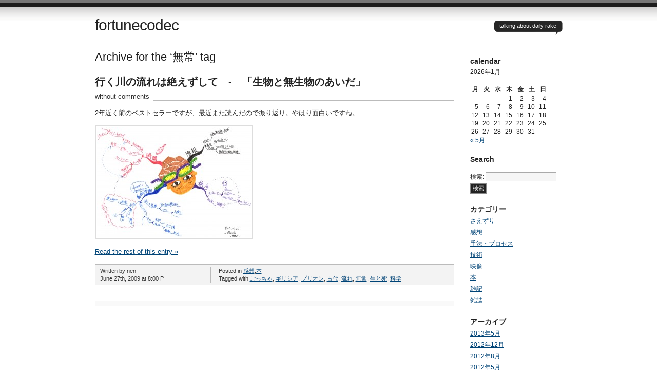

--- FILE ---
content_type: text/html; charset=UTF-8
request_url: http://www.fortunecodec.net/tag/nosustain/
body_size: 31449
content:
<!DOCTYPE html PUBLIC "-//W3C//DTD XHTML 1.0 Transitional//EN" "http://www.w3.org/TR/xhtml1/DTD/xhtml1-transitional.dtd">
<html xmlns="http://www.w3.org/1999/xhtml" lang="ja">
<head profile="http://gmpg.org/xfn/11">
<title>   無常 at fortunecodec</title>
<meta http-equiv="Content-Type" content="text/html; charset=UTF-8" />
<meta name="description" content="talking about daily rake" />
<meta name="generator" content="WordPress 5.7.14" /> <!-- leave this for stats please -->
<link href="http://www.fortunecodec.net/wp-content/themes/journalist/style.css" rel="stylesheet" type="text/css" media="screen" />
<link rel="alternate" type="application/rss+xml" title="fortunecodec RSS Feed" href="http://www.fortunecodec.net/feed/" />
<link rel="shortcut icon" type="image/x-png" href="http://www.fortunecodec.net/wp-content/themes/journalist/favicon.png" />
<link rel="pingback" href="http://www.fortunecodec.net/xmlrpc.php" />
<meta name='robots' content='max-image-preview:large' />
<link rel='dns-prefetch' href='//s.w.org' />
<link rel="alternate" type="application/rss+xml" title="fortunecodec &raquo; 無常 タグのフィード" href="http://www.fortunecodec.net/tag/nosustain/feed/" />
		<!-- This site uses the Google Analytics by MonsterInsights plugin v7.16.2 - Using Analytics tracking - https://www.monsterinsights.com/ -->
		<!-- Note: MonsterInsights is not currently configured on this site. The site owner needs to authenticate with Google Analytics in the MonsterInsights settings panel. -->
					<!-- No UA code set -->
				<!-- / Google Analytics by MonsterInsights -->
				<script type="text/javascript">
			window._wpemojiSettings = {"baseUrl":"https:\/\/s.w.org\/images\/core\/emoji\/13.0.1\/72x72\/","ext":".png","svgUrl":"https:\/\/s.w.org\/images\/core\/emoji\/13.0.1\/svg\/","svgExt":".svg","source":{"concatemoji":"http:\/\/www.fortunecodec.net\/wp-includes\/js\/wp-emoji-release.min.js?ver=5.7.14"}};
			!function(e,a,t){var n,r,o,i=a.createElement("canvas"),p=i.getContext&&i.getContext("2d");function s(e,t){var a=String.fromCharCode;p.clearRect(0,0,i.width,i.height),p.fillText(a.apply(this,e),0,0);e=i.toDataURL();return p.clearRect(0,0,i.width,i.height),p.fillText(a.apply(this,t),0,0),e===i.toDataURL()}function c(e){var t=a.createElement("script");t.src=e,t.defer=t.type="text/javascript",a.getElementsByTagName("head")[0].appendChild(t)}for(o=Array("flag","emoji"),t.supports={everything:!0,everythingExceptFlag:!0},r=0;r<o.length;r++)t.supports[o[r]]=function(e){if(!p||!p.fillText)return!1;switch(p.textBaseline="top",p.font="600 32px Arial",e){case"flag":return s([127987,65039,8205,9895,65039],[127987,65039,8203,9895,65039])?!1:!s([55356,56826,55356,56819],[55356,56826,8203,55356,56819])&&!s([55356,57332,56128,56423,56128,56418,56128,56421,56128,56430,56128,56423,56128,56447],[55356,57332,8203,56128,56423,8203,56128,56418,8203,56128,56421,8203,56128,56430,8203,56128,56423,8203,56128,56447]);case"emoji":return!s([55357,56424,8205,55356,57212],[55357,56424,8203,55356,57212])}return!1}(o[r]),t.supports.everything=t.supports.everything&&t.supports[o[r]],"flag"!==o[r]&&(t.supports.everythingExceptFlag=t.supports.everythingExceptFlag&&t.supports[o[r]]);t.supports.everythingExceptFlag=t.supports.everythingExceptFlag&&!t.supports.flag,t.DOMReady=!1,t.readyCallback=function(){t.DOMReady=!0},t.supports.everything||(n=function(){t.readyCallback()},a.addEventListener?(a.addEventListener("DOMContentLoaded",n,!1),e.addEventListener("load",n,!1)):(e.attachEvent("onload",n),a.attachEvent("onreadystatechange",function(){"complete"===a.readyState&&t.readyCallback()})),(n=t.source||{}).concatemoji?c(n.concatemoji):n.wpemoji&&n.twemoji&&(c(n.twemoji),c(n.wpemoji)))}(window,document,window._wpemojiSettings);
		</script>
		<style type="text/css">
img.wp-smiley,
img.emoji {
	display: inline !important;
	border: none !important;
	box-shadow: none !important;
	height: 1em !important;
	width: 1em !important;
	margin: 0 .07em !important;
	vertical-align: -0.1em !important;
	background: none !important;
	padding: 0 !important;
}
</style>
	<link rel='stylesheet' id='wp-block-library-css'  href='http://www.fortunecodec.net/wp-includes/css/dist/block-library/style.min.css?ver=5.7.14' type='text/css' media='all' />
<link rel='stylesheet' id='monsterinsights-popular-posts-style-css'  href='http://www.fortunecodec.net/wp-content/plugins/google-analytics-for-wordpress/assets/css/frontend.min.css?ver=7.16.2' type='text/css' media='all' />
<link rel="https://api.w.org/" href="http://www.fortunecodec.net/wp-json/" /><link rel="alternate" type="application/json" href="http://www.fortunecodec.net/wp-json/wp/v2/tags/84" /><link rel="EditURI" type="application/rsd+xml" title="RSD" href="http://www.fortunecodec.net/xmlrpc.php?rsd" />
<link rel="wlwmanifest" type="application/wlwmanifest+xml" href="http://www.fortunecodec.net/wp-includes/wlwmanifest.xml" /> 
<meta name="generator" content="WordPress 5.7.14" />

<meta http-equiv="Content-Language" content="ja" />
<style type="text/css" media="screen">
.qtrans_flag span { display:none }
.qtrans_flag { height:12px; width:18px; display:block }
.qtrans_flag_and_text { padding-left:20px }
.qtrans_flag_ja { background:url(http://www.fortunecodec.net/wp-content/plugins/qtranslate/flags/jp.png) no-repeat }
.qtrans_flag_en { background:url(http://www.fortunecodec.net/wp-content/plugins/qtranslate/flags/gb.png) no-repeat }
</style>
<link hreflang="en" href="http://www.fortunecodec.net/tag/nosustain/?lang=en" rel="alternate" />
</head>

<body>
<div id="container" class="group">

<h1><a href="http://www.fortunecodec.net/">fortunecodec</a></h1>
<div id="bubble"><p>talking about daily rake</p></div> <!-- erase this line if you want to turn the bubble off -->

<div id="content">

<h2 class="archive">Archive for the &#8216;無常&#8217; tag</h2>


<h2 id="post-226"><a href="http://www.fortunecodec.net/2009/06/27/what-is-the-difference-between-life-and-unlife/" rel="bookmark">行く川の流れは絶えずして　-　「生物と無生物のあいだ」</a></h2>
<p class="comments"><a href="http://www.fortunecodec.net/2009/06/27/what-is-the-difference-between-life-and-unlife/#respond">without comments</a></p>

<div class="main">
	<p>2年近く前のベストセラーですが、最近また読んだので振り返り。やはり面白いですね。</p>
<p><img loading="lazy" class="alignnone size-medium wp-image-231" title="生物と無生物のあいだ" src="http://www.fortunecodec.net/wp-content/uploads/2009/06/20090627_生物と無生物のあいだ-300x214.jpg" alt="生物と無生物のあいだ" width="300" height="214" srcset="http://www.fortunecodec.net/wp-content/uploads/2009/06/20090627_生物と無生物のあいだ-300x214.jpg 300w, http://www.fortunecodec.net/wp-content/uploads/2009/06/20090627_生物と無生物のあいだ-1024x731.jpg 1024w" sizes="(max-width: 300px) 100vw, 300px" /></p>
<div id="_mcePaste" style="overflow: hidden; position: absolute; left: -10000px; top: 0px; width: 1px; height: 1px;">本書では、そもそも生きているとはどういうことかという疑問から出発し、様々な研究の内容をその研究者のストーリーを交えながら、ある見解に到達するまでを追っています。</div>
<div id="_mcePaste" style="overflow: hidden; position: absolute; left: -10000px; top: 0px; width: 1px; height: 1px;">DNAの存在や意味を追及していくくだりも、人間関係なども絡めてスリリングに読めて面白いのですが、やはり本書の白眉は「動的平衡」に迫る部分でしょう。</div>
<div id="_mcePaste" style="overflow: hidden; position: absolute; left: -10000px; top: 0px; width: 1px; height: 1px;">「動的平衡」については、同じ著者によるそのものズバリな書籍が最近刊行されていますね。</div>
<div id="_mcePaste" style="overflow: hidden; position: absolute; left: -10000px; top: 0px; width: 1px; height: 1px;">これは、ミクロな観点では物凄い勢いで破壊と生成を繰り返しているものの、それが丁度バランスしているため、マクロな観点ではパッと見て変化していないように見える状態のことを指しています。</div>
<div id="_mcePaste" style="overflow: hidden; position: absolute; left: -10000px; top: 0px; width: 1px; height: 1px;">そして著者は、この「動的平衡」こそが「生きていること」なのだと言います。</div>
<div id="_mcePaste" style="overflow: hidden; position: absolute; left: -10000px; top: 0px; width: 1px; height: 1px;">私たちが物を食べたとき、お酒に限らずそれらはあっという間に我々の五臓六腑に染み渡り、細胞のタンパク質や脂肪の中に溶け込んで、代謝された結果が排泄物として出ていきます。</div>
<div id="_mcePaste" style="overflow: hidden; position: absolute; left: -10000px; top: 0px; width: 1px; height: 1px;">私たちの細胞は常に破壊され続け、そして創造され続けることによって、「ここに居続ける」わけです。</div>
<div id="_mcePaste" style="overflow: hidden; position: absolute; left: -10000px; top: 0px; width: 1px; height: 1px;">これは、まさに「動的平衡」です。生きていることは、流れ続けていることなのですね。</div>
<div id="_mcePaste" style="overflow: hidden; position: absolute; left: -10000px; top: 0px; width: 1px; height: 1px;">このくだりを読んだとき、私は鴨長明の方丈記を思い出しました。</div>
<div id="_mcePaste" style="overflow: hidden; position: absolute; left: -10000px; top: 0px; width: 1px; height: 1px;">行く川のながれは絶えずして、しかも本の水にあらず。よどみに浮ぶうたかたは、かつ消えかつ結びて久しくとゞまることなし。世の中にある人とすみかと、またかくの如し。</div>
<div id="_mcePaste" style="overflow: hidden; position: absolute; left: -10000px; top: 0px; width: 1px; height: 1px;">私たちが目にする川の流れは、いつもそこに同じようにありますが、流れを形づくる水は常に移り変わっています。世の中には、何一つ変わらないものなど無い、儚いものだなぁと言っているわけですね。歴史に名を残すような人は、やっぱし鋭いぜ（唐突に）。</div>
<div id="_mcePaste" style="overflow: hidden; position: absolute; left: -10000px; top: 0px; width: 1px; height: 1px;">私たちの生命は、動的平衡を形づくる奇跡的なバランスの流れによって維持されています。本書ではノックアウトマウスを使用した実験を例として、DNAの欠損というアクシデントに対して、この常に変わり続けるという「動的平衡」のメカニズムが如何にうまく対処するかを説明します。</div>
<div id="_mcePaste" style="overflow: hidden; position: absolute; left: -10000px; top: 0px; width: 1px; height: 1px;">ところが一方で、この柔軟なシステムが仇になり、歯車が欠けるようなレベルの欠損が私たちに及ぼす悪影響も著者は示します。これは、「眠れない一族」で挙げられていた異常プリオン型の病が拡大していく理由を、まさに説明してくれるものです。</div>
<div id="_mcePaste" style="overflow: hidden; position: absolute; left: -10000px; top: 0px; width: 1px; height: 1px;">私たちの生命を成すこの「流れ」は、極めて柔軟・強靭でありながら、その奇跡的なバランスを平衡させる綱渡の上に成り立っているわけで、ひとつピースが狂えば崩れてしまうような、とても儚いものでもあるのですね。</div>
<div id="_mcePaste" style="overflow: hidden; position: absolute; left: -10000px; top: 0px; width: 1px; height: 1px;">この事実は、何百年も昔の鴨長明が感じた無常感と似たようなものを、科学が発展した現代の私たちにも感じさせるようにも思います。</div>
<div id="_mcePaste" style="overflow: hidden; position: absolute; left: -10000px; top: 0px; width: 1px; height: 1px;">科学や学問が発展する歴史を見ると、私はいつもループのイメージを喚起されます。</div>
<div id="_mcePaste" style="overflow: hidden; position: absolute; left: -10000px; top: 0px; width: 1px; height: 1px;">古代ギリシアにおいて学問とは、神、そして神が作り出した私たち人間とは何か、という人間の存在自体を問うような大きなテーマの哲学的探究だったと言います。そこに、文学的な面や数学的な面、全ての観点が含まれていたのですね。</div>
<div id="_mcePaste" style="overflow: hidden; position: absolute; left: -10000px; top: 0px; width: 1px; height: 1px;">そのような混然一体となっていた学問を、今から2300年ほど前にアリストテレスが体系化して以来、それぞれの学問は、自然科学、数学、文学など専門的な発展の道を進んでいくことになりました。</div>
<div id="_mcePaste" style="overflow: hidden; position: absolute; left: -10000px; top: 0px; width: 1px; height: 1px;">その結果、現代ではそれぞれの学問がその専門性を更に先鋭化させていますが、専門性が行き着いた先に、様々な学問で同じような問題にぶつかっているように思うのです。</div>
<div id="_mcePaste" style="overflow: hidden; position: absolute; left: -10000px; top: 0px; width: 1px; height: 1px;">例えば、物理学の発展は量子物理学の扉を開きましたが、量子の振る舞いに関する議論では、単純に量子に閉じた話では完結できず、量子の観測者である私たち人間の認識や存在といった、ある種哲学的な問題が絡んできます。</div>
<div id="_mcePaste" style="overflow: hidden; position: absolute; left: -10000px; top: 0px; width: 1px; height: 1px;">また生物科学の発展によって、遺伝子操作によるデザイナベビーやクローニングが技術的には可能になりつつありますが、人間としての倫理的な壁にぶつかり、その是非について様々な議論が続けられています。</div>
<div id="_mcePaste" style="overflow: hidden; position: absolute; left: -10000px; top: 0px; width: 1px; height: 1px;">結局、学問はその発展を究めると、私たち人間自身の在り方という、アリストテレスによる分化以前の神学に回帰していくのかもしれない。</div>
<div id="_mcePaste" style="overflow: hidden; position: absolute; left: -10000px; top: 0px; width: 1px; height: 1px;">鴨長明の感じた無常感と、「動的平衡」である私たちの生命が繋がっているように見えるにつけ、そのように感じられるのでした。</div>
<p> <a href="http://www.fortunecodec.net/2009/06/27/what-is-the-difference-between-life-and-unlife/#more-226" class="more-link">Read the rest of this entry &raquo;</a></p>
</div>

<div class="meta group">
<div class="signature">
    <p>Written by nen <span class="edit"></span></p>
    <p>June 27th, 2009 at 8:00 P</p>
</div>	
<div class="tags">
    <p>Posted in <a href="http://www.fortunecodec.net/category/impressions/" rel="category tag">感想</a>,<a href="http://www.fortunecodec.net/category/impressions/books/" rel="category tag">本</a></p>
    <p>Tagged with <a href="http://www.fortunecodec.net/tag/confused/" rel="tag">ごっちゃ</a>, <a href="http://www.fortunecodec.net/tag/greek/" rel="tag">ギリシア</a>, <a href="http://www.fortunecodec.net/tag/prion/" rel="tag">プリオン</a>, <a href="http://www.fortunecodec.net/tag/ancient/" rel="tag">古代</a>, <a href="http://www.fortunecodec.net/tag/stream/" rel="tag">流れ</a>, <a href="http://www.fortunecodec.net/tag/nosustain/" rel="tag">無常</a>, <a href="http://www.fortunecodec.net/tag/life-and-death/" rel="tag">生と死</a>, <a href="http://www.fortunecodec.net/tag/science/" rel="tag">科学</a></p></div>
</div>



<div class="navigation group">
	<div class="alignleft"></div>
	<div class="alignright"></div>
</div>

</div> 

<div id="sidebar">
<h3>calendar</h3><div id="calendar_wrap" class="calendar_wrap"><table id="wp-calendar" class="wp-calendar-table">
	<caption>2026年1月</caption>
	<thead>
	<tr>
		<th scope="col" title="月曜日">月</th>
		<th scope="col" title="火曜日">火</th>
		<th scope="col" title="水曜日">水</th>
		<th scope="col" title="木曜日">木</th>
		<th scope="col" title="金曜日">金</th>
		<th scope="col" title="土曜日">土</th>
		<th scope="col" title="日曜日">日</th>
	</tr>
	</thead>
	<tbody>
	<tr>
		<td colspan="3" class="pad">&nbsp;</td><td>1</td><td>2</td><td>3</td><td>4</td>
	</tr>
	<tr>
		<td>5</td><td>6</td><td>7</td><td>8</td><td>9</td><td>10</td><td>11</td>
	</tr>
	<tr>
		<td>12</td><td>13</td><td>14</td><td>15</td><td>16</td><td>17</td><td>18</td>
	</tr>
	<tr>
		<td>19</td><td id="today">20</td><td>21</td><td>22</td><td>23</td><td>24</td><td>25</td>
	</tr>
	<tr>
		<td>26</td><td>27</td><td>28</td><td>29</td><td>30</td><td>31</td>
		<td class="pad" colspan="1">&nbsp;</td>
	</tr>
	</tbody>
	</table><nav aria-label="前と次の月" class="wp-calendar-nav">
		<span class="wp-calendar-nav-prev"><a href="http://www.fortunecodec.net/2013/05/">&laquo; 5月</a></span>
		<span class="pad">&nbsp;</span>
		<span class="wp-calendar-nav-next">&nbsp;</span>
	</nav></div><h3>Search</h3><form role="search" method="get" id="searchform" class="searchform" action="http://www.fortunecodec.net/">
				<div>
					<label class="screen-reader-text" for="s">検索:</label>
					<input type="text" value="" name="s" id="s" />
					<input type="submit" id="searchsubmit" value="検索" />
				</div>
			</form><h3>カテゴリー</h3>
			<ul>
					<li class="cat-item cat-item-125"><a href="http://www.fortunecodec.net/category/tweets/">さえずり</a>
</li>
	<li class="cat-item cat-item-5"><a href="http://www.fortunecodec.net/category/impressions/">感想</a>
</li>
	<li class="cat-item cat-item-8"><a href="http://www.fortunecodec.net/category/tech/method-process/">手法・プロセス</a>
</li>
	<li class="cat-item cat-item-4"><a href="http://www.fortunecodec.net/category/tech/">技術</a>
</li>
	<li class="cat-item cat-item-7"><a href="http://www.fortunecodec.net/category/impressions/movies/">映像</a>
</li>
	<li class="cat-item cat-item-6"><a href="http://www.fortunecodec.net/category/impressions/books/">本</a>
</li>
	<li class="cat-item cat-item-1"><a href="http://www.fortunecodec.net/category/misc/">雑記</a>
</li>
	<li class="cat-item cat-item-10"><a href="http://www.fortunecodec.net/category/impressions/zine/">雑誌</a>
</li>
			</ul>

			<h3>アーカイブ</h3>
			<ul>
					<li><a href='http://www.fortunecodec.net/2013/05/'>2013年5月</a></li>
	<li><a href='http://www.fortunecodec.net/2012/12/'>2012年12月</a></li>
	<li><a href='http://www.fortunecodec.net/2012/08/'>2012年8月</a></li>
	<li><a href='http://www.fortunecodec.net/2012/05/'>2012年5月</a></li>
	<li><a href='http://www.fortunecodec.net/2012/04/'>2012年4月</a></li>
	<li><a href='http://www.fortunecodec.net/2012/03/'>2012年3月</a></li>
	<li><a href='http://www.fortunecodec.net/2012/02/'>2012年2月</a></li>
	<li><a href='http://www.fortunecodec.net/2012/01/'>2012年1月</a></li>
	<li><a href='http://www.fortunecodec.net/2011/12/'>2011年12月</a></li>
	<li><a href='http://www.fortunecodec.net/2011/11/'>2011年11月</a></li>
	<li><a href='http://www.fortunecodec.net/2011/10/'>2011年10月</a></li>
	<li><a href='http://www.fortunecodec.net/2011/09/'>2011年9月</a></li>
	<li><a href='http://www.fortunecodec.net/2011/08/'>2011年8月</a></li>
	<li><a href='http://www.fortunecodec.net/2011/07/'>2011年7月</a></li>
	<li><a href='http://www.fortunecodec.net/2011/06/'>2011年6月</a></li>
	<li><a href='http://www.fortunecodec.net/2011/05/'>2011年5月</a></li>
	<li><a href='http://www.fortunecodec.net/2011/04/'>2011年4月</a></li>
	<li><a href='http://www.fortunecodec.net/2011/03/'>2011年3月</a></li>
	<li><a href='http://www.fortunecodec.net/2011/02/'>2011年2月</a></li>
	<li><a href='http://www.fortunecodec.net/2011/01/'>2011年1月</a></li>
	<li><a href='http://www.fortunecodec.net/2010/12/'>2010年12月</a></li>
	<li><a href='http://www.fortunecodec.net/2010/11/'>2010年11月</a></li>
	<li><a href='http://www.fortunecodec.net/2009/07/'>2009年7月</a></li>
	<li><a href='http://www.fortunecodec.net/2009/06/'>2009年6月</a></li>
	<li><a href='http://www.fortunecodec.net/2009/05/'>2009年5月</a></li>
			</ul>

			<h3>固定ページ</h3>
			<ul>
				<li class="page_item page-item-67"><a href="http://www.fortunecodec.net/scrum-and-xp-from-the-trenches-ja/">塹壕よりScrumとXP（日本語訳）</a></li>
			</ul>

			<h3>Language</h3><ul class="qtrans_language_chooser" id="qtranslate-3-chooser"><li class="active"><a href="http://www.fortunecodec.net/tag/nosustain/" class="qtrans_flag_ja qtrans_flag_and_text" title="Japanese"><span>Japanese</span></a></li><li><a href="http://www.fortunecodec.net/tag/nosustain/?lang=en" class="qtrans_flag_en qtrans_flag_and_text" title="English"><span>English</span></a></li></ul><div class="qtrans_widget_end"></div><h3>乗物</h3>
	<ul class='xoxo blogroll'>
<li><a href="http://www.honky.jp/" title="友人の燃える闘魂（←勝手に）バイクショップ。手厚く丁寧な対応が売りです。" target="_blank">HONKY TONK</a></li>

	</ul>

<h3>個人</h3>
	<ul class='xoxo blogroll'>
<li><a href="http://ameblo.jp/moonshade/" title="奥様のブログです。猫とケーキとチェロとハンドメイド。">月の雫のみずたまり</a></li>

	</ul>

<h3>技術</h3>
	<ul class='xoxo blogroll'>
<li><a href="http://www.theserverside.com/" title="特にエンタープライズJavaに関するニュースやフォーラムが充実しているサイト。" target="_blank">TheServerSide.com</a></li>

	</ul>

<h3>趣味</h3>
	<ul class='xoxo blogroll'>
<li><a href="http://www.etsy.com/" title="色々なハンドメイド作品を扱うマーケットサイト。" target="_blank">Etsy</a></li>
<li><a href="http://www.mushagaeshi.com/" title="HASSELBLADを私に紹介した趣味人にして、物凄い有能な技術者です。お世話になっております。" target="_blank">武者返し.com</a></li>

	</ul>

<h3>タグ</h3><div class="tagcloud"><a href="http://www.fortunecodec.net/tag/economist/" class="tag-cloud-link tag-link-25 tag-link-position-1" style="font-size: 17.6pt;" aria-label="economist (5個の項目)">economist</a>
<a href="http://www.fortunecodec.net/tag/hasselblad/" class="tag-cloud-link tag-link-93 tag-link-position-2" style="font-size: 11.6pt;" aria-label="Hasselblad (2個の項目)">Hasselblad</a>
<a href="http://www.fortunecodec.net/tag/scrum/" class="tag-cloud-link tag-link-23 tag-link-position-3" style="font-size: 14pt;" aria-label="Scrum (3個の項目)">Scrum</a>
<a href="http://www.fortunecodec.net/tag/sf/" class="tag-cloud-link tag-link-40 tag-link-position-4" style="font-size: 11.6pt;" aria-label="SF (2個の項目)">SF</a>
<a href="http://www.fortunecodec.net/tag/xp/" class="tag-cloud-link tag-link-24 tag-link-position-5" style="font-size: 14pt;" aria-label="XP (3個の項目)">XP</a>
<a href="http://www.fortunecodec.net/tag/youtube/" class="tag-cloud-link tag-link-14 tag-link-position-6" style="font-size: 8pt;" aria-label="youtube (1個の項目)">youtube</a>
<a href="http://www.fortunecodec.net/tag/uh-oh/" class="tag-cloud-link tag-link-28 tag-link-position-7" style="font-size: 14pt;" aria-label="あららら (3個の項目)">あららら</a>
<a href="http://www.fortunecodec.net/tag/ferment-it/" class="tag-cloud-link tag-link-16 tag-link-position-8" style="font-size: 8pt;" aria-label="かもすぞー (1個の項目)">かもすぞー</a>
<a href="http://www.fortunecodec.net/tag/cat/" class="tag-cloud-link tag-link-78 tag-link-position-9" style="font-size: 11.6pt;" aria-label="ねこ (2個の項目)">ねこ</a>
<a href="http://www.fortunecodec.net/tag/moyashi-mon/" class="tag-cloud-link tag-link-19 tag-link-position-10" style="font-size: 8pt;" aria-label="もやしもん (1個の項目)">もやしもん</a>
<a href="http://www.fortunecodec.net/tag/agile/" class="tag-cloud-link tag-link-20 tag-link-position-11" style="font-size: 17.6pt;" aria-label="アジャイル (5個の項目)">アジャイル</a>
<a href="http://www.fortunecodec.net/tag/analog/" class="tag-cloud-link tag-link-98 tag-link-position-12" style="font-size: 11.6pt;" aria-label="アナログ (2個の項目)">アナログ</a>
<a href="http://www.fortunecodec.net/tag/us/" class="tag-cloud-link tag-link-29 tag-link-position-13" style="font-size: 8pt;" aria-label="アメリカ (1個の項目)">アメリカ</a>
<a href="http://www.fortunecodec.net/tag/camera/" class="tag-cloud-link tag-link-94 tag-link-position-14" style="font-size: 11.6pt;" aria-label="カメラ (2個の項目)">カメラ</a>
<a href="http://www.fortunecodec.net/tag/greek/" class="tag-cloud-link tag-link-49 tag-link-position-15" style="font-size: 11.6pt;" aria-label="ギリシア (2個の項目)">ギリシア</a>
<a href="http://www.fortunecodec.net/tag/computer/" class="tag-cloud-link tag-link-41 tag-link-position-16" style="font-size: 14pt;" aria-label="コンピュータ (3個の項目)">コンピュータ</a>
<a href="http://www.fortunecodec.net/tag/trend/" class="tag-cloud-link tag-link-50 tag-link-position-17" style="font-size: 16pt;" aria-label="トレンド (4個の項目)">トレンド</a>
<a href="http://www.fortunecodec.net/tag/prion/" class="tag-cloud-link tag-link-64 tag-link-position-18" style="font-size: 11.6pt;" aria-label="プリオン (2個の項目)">プリオン</a>
<a href="http://www.fortunecodec.net/tag/hotel-rwanda/" class="tag-cloud-link tag-link-31 tag-link-position-19" style="font-size: 8pt;" aria-label="ホテル・ルワンダ (1個の項目)">ホテル・ルワンダ</a>
<a href="http://www.fortunecodec.net/tag/randy-pausch/" class="tag-cloud-link tag-link-12 tag-link-position-20" style="font-size: 8pt;" aria-label="ランディ・パウシュ (1個の項目)">ランディ・パウシュ</a>
<a href="http://www.fortunecodec.net/tag/risk/" class="tag-cloud-link tag-link-42 tag-link-position-21" style="font-size: 16pt;" aria-label="リスク (4個の項目)">リスク</a>
<a href="http://www.fortunecodec.net/tag/rwanda/" class="tag-cloud-link tag-link-30 tag-link-position-22" style="font-size: 11.6pt;" aria-label="ルワンダ (2個の項目)">ルワンダ</a>
<a href="http://www.fortunecodec.net/tag/romantic/" class="tag-cloud-link tag-link-46 tag-link-position-23" style="font-size: 14pt;" aria-label="ロマン (3個の項目)">ロマン</a>
<a href="http://www.fortunecodec.net/tag/analysis/" class="tag-cloud-link tag-link-53 tag-link-position-24" style="font-size: 16pt;" aria-label="分析 (4個の項目)">分析</a>
<a href="http://www.fortunecodec.net/tag/ancient/" class="tag-cloud-link tag-link-48 tag-link-position-25" style="font-size: 11.6pt;" aria-label="古代 (2個の項目)">古代</a>
<a href="http://www.fortunecodec.net/tag/dream/" class="tag-cloud-link tag-link-13 tag-link-position-26" style="font-size: 8pt;" aria-label="夢 (1個の項目)">夢</a>
<a href="http://www.fortunecodec.net/tag/childrens-science/" class="tag-cloud-link tag-link-15 tag-link-position-27" style="font-size: 8pt;" aria-label="子供の科学 (1個の項目)">子供の科学</a>
<a href="http://www.fortunecodec.net/tag/psychology/" class="tag-cloud-link tag-link-43 tag-link-position-28" style="font-size: 14pt;" aria-label="心理学 (3個の項目)">心理学</a>
<a href="http://www.fortunecodec.net/tag/challenge/" class="tag-cloud-link tag-link-97 tag-link-position-29" style="font-size: 11.6pt;" aria-label="挑戦 (2個の項目)">挑戦</a>
<a href="http://www.fortunecodec.net/tag/mathmatics/" class="tag-cloud-link tag-link-37 tag-link-position-30" style="font-size: 16pt;" aria-label="数学 (4個の項目)">数学</a>
<a href="http://www.fortunecodec.net/tag/fun/" class="tag-cloud-link tag-link-95 tag-link-position-31" style="font-size: 11.6pt;" aria-label="楽しみ (2個の項目)">楽しみ</a>
<a href="http://www.fortunecodec.net/tag/history/" class="tag-cloud-link tag-link-34 tag-link-position-32" style="font-size: 17.6pt;" aria-label="歴史 (5個の項目)">歴史</a>
<a href="http://www.fortunecodec.net/tag/life-and-death/" class="tag-cloud-link tag-link-11 tag-link-position-33" style="font-size: 16pt;" aria-label="生と死 (4個の項目)">生と死</a>
<a href="http://www.fortunecodec.net/tag/disease/" class="tag-cloud-link tag-link-63 tag-link-position-34" style="font-size: 14pt;" aria-label="病気 (3個の項目)">病気</a>
<a href="http://www.fortunecodec.net/tag/science/" class="tag-cloud-link tag-link-18 tag-link-position-35" style="font-size: 21pt;" aria-label="科学 (8個の項目)">科学</a>
<a href="http://www.fortunecodec.net/tag/habit/" class="tag-cloud-link tag-link-36 tag-link-position-36" style="font-size: 20pt;" aria-label="習慣 (7個の項目)">習慣</a>
<a href="http://www.fortunecodec.net/tag/brain/" class="tag-cloud-link tag-link-35 tag-link-position-37" style="font-size: 20pt;" aria-label="脳 (7個の項目)">脳</a>
<a href="http://www.fortunecodec.net/tag/self-helping/" class="tag-cloud-link tag-link-26 tag-link-position-38" style="font-size: 22pt;" aria-label="自己啓発 (9個の項目)">自己啓発</a>
<a href="http://www.fortunecodec.net/tag/fungi/" class="tag-cloud-link tag-link-17 tag-link-position-39" style="font-size: 8pt;" aria-label="菌類 (1個の項目)">菌類</a>
<a href="http://www.fortunecodec.net/tag/behavioral-economics/" class="tag-cloud-link tag-link-44 tag-link-position-40" style="font-size: 11.6pt;" aria-label="行動経済学 (2個の項目)">行動経済学</a>
<a href="http://www.fortunecodec.net/tag/estimation/" class="tag-cloud-link tag-link-22 tag-link-position-41" style="font-size: 14pt;" aria-label="見積 (3個の項目)">見積</a>
<a href="http://www.fortunecodec.net/tag/planning/" class="tag-cloud-link tag-link-21 tag-link-position-42" style="font-size: 14pt;" aria-label="計画 (3個の項目)">計画</a>
<a href="http://www.fortunecodec.net/tag/design/" class="tag-cloud-link tag-link-52 tag-link-position-43" style="font-size: 11.6pt;" aria-label="設計 (2個の項目)">設計</a>
<a href="http://www.fortunecodec.net/tag/oppsite-effect/" class="tag-cloud-link tag-link-27 tag-link-position-44" style="font-size: 8pt;" aria-label="逆効果 (1個の項目)">逆効果</a>
<a href="http://www.fortunecodec.net/tag/irrational/" class="tag-cloud-link tag-link-45 tag-link-position-45" style="font-size: 11.6pt;" aria-label="非合理 (2個の項目)">非合理</a></div>


</div>

</div>

<div id="footer">
	<p>The Journalist template by <a href="http://lucianmarin.com/" rel="designer">Lucian E. Marin</a> &mdash; Built for <a href="http://wordpress.org/">WordPress</a></p>
</div>
<script type='text/javascript' src='http://www.fortunecodec.net/wp-includes/js/wp-embed.min.js?ver=5.7.14' id='wp-embed-js'></script>

</body>
</html>

--- FILE ---
content_type: text/css
request_url: http://www.fortunecodec.net/wp-content/themes/journalist/style.css
body_size: 7304
content:
/*
Theme Name: Journalist
Theme URI: http://lucianmarin.com/
Description: Journalist is a smart, minimal theme designed for professional journalists.
Version: 1.9
Author: <a href="http://lucianmarin.com/">Lucian E. Marin</a>
Tags: white, two columns, fixed width, light, minimal
For the WordPress community (GPL), enjoy it guys.
by Lucian E. Marin - lucianmarin.com
*/

body {
background:#fff url("images/top.gif") repeat-x;
font-family:"Lucida Grande", "Lucida Sans Unicode", Helvetica, Arial, sans-serif;
font-size:13px;
color:#222;
padding:0;
margin:0;
}

* {
padding:0;
margin:0;
}

a {
color:#047;
text-decoration:underline;
}

a:hover {
color:#c00;
}

#container {
width:911px; /* this has nothing to do with the '911' event */
margin:0 auto;
position:relative;
}

#container h1 {
font-size:30px;
font-weight:normal;
letter-spacing:-1px;
width:600px;
padding:32px 0 25px 0;
}

#container h1 a {
color:#222;
text-decoration:none;
}

#container h1 a:hover {
color:#c00;
}

#bubble {
top:40px;
right:0;
position:absolute;
display:block;
height:28px;
background:url(images/bubble_right.gif) no-repeat right;
}

#bubble p {
display:block;
font-size:11px;
color:#fff;
height:28px;
padding:4px 12px 0 10px;
background:url(images/bubble_left.gif) no-repeat top left;
}

#content {
float:left;
width:700px;
}

#content h2 {
font-size:20px;
margin:5px 0 7px 0;
}

#content h2 a {
color:#222;
text-decoration:none;
}

#content h2 a:hover {
color:#c00;
}

#content h2.archive {
font-weight:normal;
font-size:22px;
color:#1c1c1c;
padding:0;
margin:5px 0 20px 0;
border:none;
text-align:left;
}

.comments {
color:#333;
margin:0 0 15px 0;
border-bottom:#bbb 1px solid;
}

.comments a {
background:#fff;
padding:0 7px 5px 0;
color:#333;
text-decoration:none;
}

.comments a:hover {
color:#c00;
}

.navigation {
background:#f9f9f9;
font-size:11px;
padding:5px 10px;
margin:0 0 20px 0;
border-top:#bbb 1px solid;
}

.navigation a {
color:#555;
font-weight:bold;
text-decoration:none;
}

.navigation a:hover {
color:#333;
text-decoration:none;
}

.main h3 {
font-size:16px;
font-weight:normal;
margin:0 0 15px 0;
}

.main img {
padding:2px;
border:#ddd 2px solid;
}

.main a img {
padding:2px;
border:#0085b5 2px solid;
}

.main a:hover img {
padding:2px;
border:#ca0002 2px solid;
}

.main p {
line-height:18px;
margin:0 0 15px 0;
}

.main ol {
line-height:18px;
margin:0 0 15px 30px;
}

.main ul {
line-height:18px;
margin:0 0 15px 30px;
}

.main li {
margin:0 0 5px 0;
}

.meta {
background:#f3f3f3;
font-size:11px;
line-height:15px;
color:#333;
padding:5px 10px;
margin:0 0 30px 0;
border-top:#bbb 1px solid;
}

.signature {
float:left;
padding:0 15px 0 0;
border-right:#bbb 1px solid;
width:200px;
}

.tags {
float:left;
padding:0 0 0 15px;
width:440px;
}

#sidebar {
font-size:12px;
float:right;
width:180px;
border-left:#999 1px solid;
padding:0 0 20px 15px;
margin:0 0 20px 0;
}

#sidebar h3 {
font-size:14px;
margin:20px 0 5px 0;
}

#sidebar ul {
list-style:none;
}

#sidebar ul ul {
margin:5px 0 0 10px;
}

#sidebar ul ul ul {
margin:5px 0 0 10px;
}

#sidebar ul li {
padding:0 0 5px 0;
}

#author h3 {
margin:5px 0 5px 0;
}

#searchform {
margin:15px 0 0 0;
}

#searchform input {
background:#222;
font-size:11px;
margin:2px 0;
padding:1px 4px 2px 4px;
border:#888 1px solid;
color:#eee;
}

#searchform input:hover {
background:#333;
border:#999 1px solid;
color:#fff;
cursor:pointer;
}

#searchform #s {
background:#f6f6f6;
font-size:11px;
margin:2px 0;
padding:2px 4px;
border:#aaa 1px solid;
color:#222;
}

#searchform #s:hover {
border:#c00 1px solid;
cursor:text;
}

input.searchfield {
background:#f6f6f6;
font-size:11px;
display:block;
margin:5px 0 8px 0;
padding:2px 4px;
border:#aaa 1px solid;
color:#222;
}

input.searchfield:hover {
background:#eee;
color:#222;
}

input.submit {
background:#222;
font-size:11px;
display:block;
margin:0 0 10px 0;
padding:1px 4px 2px 4px;
border:#888 1px solid;
color:#eee;
}

input.submit:hover {
background:#333;
cursor:pointer;
border:#999 1px solid;
color:#fff;
}

input.subcom {
background:#eee;
font-size:11px;
margin:0 0 10px 0;
padding:1px 4px 2px 4px;
border:#888 1px solid;
color:#222;
}

input.subcom:hover {
background:#222;
cursor:pointer;
border:#888 1px solid;
color:#eee;
}

input.comment {
background:#f6f6f6;
font-size:11px;
padding:2px 4px;
border:#aaa 1px solid;
color:#222;
}

input.comment:hover {
border:#c00 1px solid;
}

textarea {
background:#f6f6f6;
font-size:12px;
width:400px;
padding:2px 4px;
border:#aaa 1px solid;
color:#222;
}

textarea:hover {
border:#c00 1px solid;
}

.postinput small {
font-size:11px;
margin:0 0 0 5px;
}

p.logged {
font-size:12px;
}

h3.reply {
font-size:15px;
margin:0 0 10px 0;
}

.nocomments {
margin:0 0 30px 0;
}

ol.commentlist {
font-size:12px;
list-style:none;
margin:10px 0 30px 0;
border-bottom:#bbb 1px solid;
}

.commentlist li {
border-top:#bbb 1px solid;
padding:0 0 10px 0;
}

.commentlist li.bypostauthor {
border-top:#bbb 5px solid;
background-color:#f3f3f3;
}

.comment_mod {
margin:10px 0 0 10px;
}

.comment_mod em {
background-color:#fff897;
padding:1px 3px;
}

.comment_author {
margin:10px 0;
float:right;
width:190px;
}

.comment_author img {
float:left;
margin:5px 12px 0 0;
}

.comment_author p {
line-height:20px;
}

.comment_author small {
font-size:11px;
}

.comment_text {
float:left;
width:470px;
margin:0 0 0 10px;
}

.comment_text p {
line-height:18px;
margin:7px 0;
}

.comment_meta {
font-size:12px;
}

#commentform p {
line-height:18px;
margin:0 0 15px 0;
}

blockquote {
background:url(images/quote.gif) no-repeat top left;
padding:0 0 0 60px;
min-height:50px;
}

#footer {
background:#eee;
font-size:11px;
color:#555;
margin:0 auto;
padding:10px 0;
text-align:center;
position:relative;
border-top:#bbb 1px solid;
border-bottom:#222 6px solid;
}

#footer a {
color:#555;
font-weight:bold;
text-decoration:none;
}

#footer a:hover {
color:#333;
text-decoration:none;
}

.clear {
clear:both;
}

.warning p {
background:url(images/warning.gif) no-repeat left;
height:160px;
padding:20px 0 0 90px;
font-size:20px;
margin:0 0 0 10px;
}

#wp-calendar {
padding:10px 0 0 0;
font-size:12px;
}

#wp-calendar caption {
text-align:left;
padding:0 0 5px 0;
}

#wp-calendar tr th,
#wp-calendar tr td {
padding:0 6px 0 0 ;
text-align:right;
}

#wp-calendar td a {
font-weight:bold;
}

#wp-calendar td a:hover {
font-weight:bold;
}

img.wp-smiley {
padding:0;
border:none;
}

input:focus, textarea:focus{
background-color:#ffc;
}

abbr {
border:none;
}

.aligncenter {
display: block;
margin-left: auto;
margin-right: auto;
}

.alignleft {
float:left;
}

.alignright {
float:right;
}

.wp-caption {
border:1px solid #ddd;
text-align:center;
background-color:#f3f3f3;
padding-top:4px;
margin:10px;
-moz-border-radius:3px;
-khtml-border-radius:3px;
-webkit-border-radius:3px;
border-radius:3px;
}

.wp-caption img {
margin:0;
padding:0;
border:0 none;
}

.wp-caption-dd {
font-size:11px;
line-height:17px;
padding:0 4px 5px;
margin:0;
}

/* self-clear floats */

.group:after {
content: "."; 
display: block; 
height: 0; 
clear: both; 
visibility: hidden;
}

/* IE Hacks */

*html #bubble {
display:none;
}

*html #bubble p {
display:none;
}

* html .group,
* html #nav ul li a {
height: 1%;
}

*:first-child+html .group {
min-height: 1px;
}

* html #nav ul li a {
display: inline;
}
